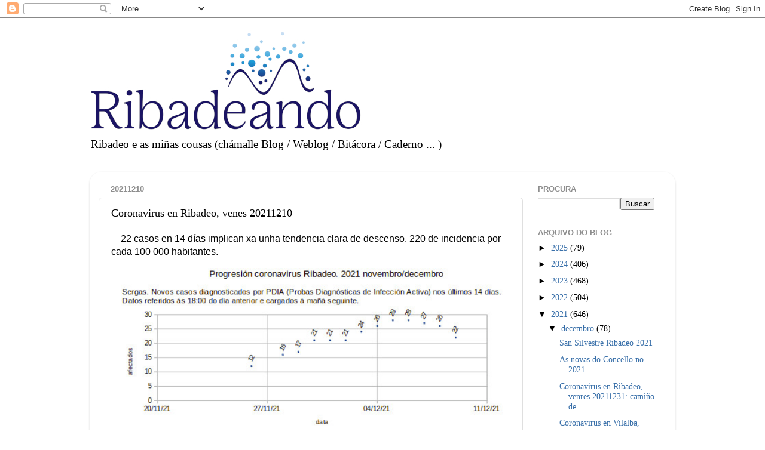

--- FILE ---
content_type: text/html; charset=UTF-8
request_url: https://www.ribadeando.com/b/stats?style=BLACK_TRANSPARENT&timeRange=ALL_TIME&token=APq4FmCzX1SRCkbrYGNcPzD9a1-e3AVZ9YGWcazV-cPoKHK23_WtiPCKCI0FQy27CJZqNL0wCLerYwNUipZnYexqjP9Rnqhd7A
body_size: 47
content:
{"total":3141198,"sparklineOptions":{"backgroundColor":{"fillOpacity":0.1,"fill":"#000000"},"series":[{"areaOpacity":0.3,"color":"#202020"}]},"sparklineData":[[0,25],[1,56],[2,47],[3,23],[4,15],[5,17],[6,24],[7,34],[8,27],[9,29],[10,16],[11,50],[12,32],[13,21],[14,26],[15,16],[16,18],[17,25],[18,56],[19,38],[20,48],[21,36],[22,75],[23,99],[24,3],[25,0],[26,4],[27,1],[28,7],[29,31]],"nextTickMs":900000}